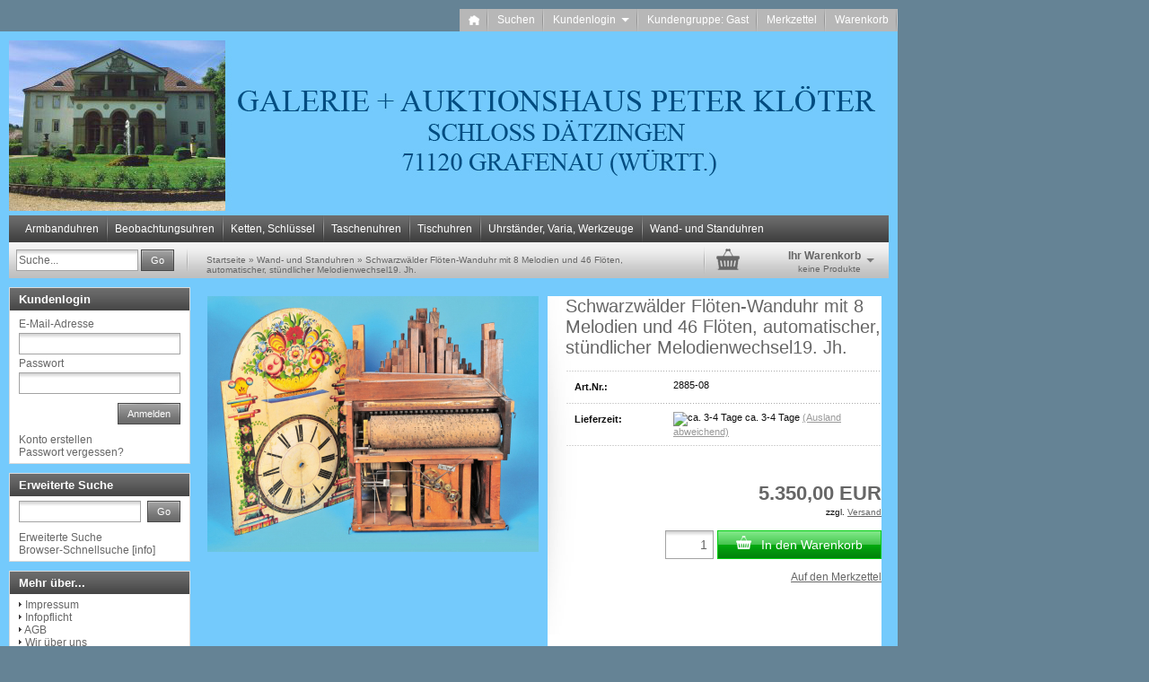

--- FILE ---
content_type: text/html; charset=utf-8
request_url: https://antike-uhren-kloeter.de/product_info.php?info=p6877_schwarzwaelder-floeten-wanduhr-mit-8-melodien-und-46-floeten-automatischer-stuendlicher-melodienwechsel19-jh.html
body_size: 5753
content:
<!DOCTYPE html>
<html dir="ltr" lang="de">
	<head>
		
		
		<!--

		=========================================================
		Shopsoftware by Gambio GmbH (c) 2005-2017 [www.gambio.de]
		=========================================================

		Gambio GmbH offers you highly scalable E-Commerce-Solutions and Services.
		The Shopsoftware is redistributable under the GNU General Public License (Version 2) [http://www.gnu.org/licenses/gpl-2.0.html].
		based on: E-Commerce Engine Copyright (c) 2006 xt:Commerce, created by Mario Zanier & Guido Winger and licensed under GNU/GPL.
		Information and contribution at http://www.xt-commerce.com

		=========================================================
		Please visit our website: www.gambio.de
		=========================================================

		-->
		
		<meta http-equiv="X-UA-Compatible" content="IE=edge" />
		<meta http-equiv="Content-Type" content="text/html; charset=utf-8" />
		<meta name="robots" content="index,follow" />
		<meta name="language" content="de" />
		<meta name="author" content="Galerie + Auktionshaus Peter Klöter
Inh. Roland Zeifang e.K." />
		<meta name="date" content="24.08.2016" />
		<meta name="page-topic" content="Galerie + Auktionshaus Peter Klöter
Inh. Roland Zeifang e.K." />
		<meta name="keywords" content="keywords,kommagetrennt" />
		<meta name="description" content="Verkauf von antiken Uhren" />
		<title>Schwarzwälder Flöten-Wanduhr mit 8 Melodien und 46 Flöten, automatischer, stündlicher Melodienwechsel19. Jh. - Galerie + Auktionshaus Peter Klöter</title>

		<base href="https://antike-uhren-kloeter.de/" />
		
		<link rel="shortcut icon" href="https://antike-uhren-kloeter.de/images/logos/favicon.ico" type="image/x-icon" />		<link rel="apple-touch-icon" href="https://antike-uhren-kloeter.de/images/logos/favicon.png" />		
				
		<link type="text/css" rel="stylesheet" href="templates/EyeCandy/gm_dynamic.css.php?current_template=EyeCandy&amp;http_caching=true&amp;gzip=true&amp;gzip_level=6&amp;ob_gzhandler=false" />		
		
<!--[if IE 6]>
<link rel="stylesheet" href="templates/EyeCandy/ie6fix/fixes-ie6.css" type="text/css" />
<![endif]-->

<!--[if IE 6]>
<script type="text/javascript" src="templates/EyeCandy/ie6fix/DD_belated_0.0.8a-min.js"></script>
<![endif]-->

<meta name="robots" content="index,follow" />
		<link rel="canonical" href="https://antike-uhren-kloeter.de/product_info.php?info=p6877_schwarzwaelder-floeten-wanduhr-mit-8-melodien-und-46-floeten--automatischer--stuendlicher-melodienwechsel19--jh-.html" />
		
	</head>
	<body>	
		

		

					
		
		


		


		
		<div id="wrap_box" class="wrap_shop">
			<noscript>
				<div class="noscript_notice">
					JavaScript ist in Ihrem Browser deaktiviert. Aktivieren Sie JavaScript, um alle Funktionen des Shops nutzen und alle Inhalte sehen zu können.
				</div>
			</noscript>

			


<div id="top_navi">
	<div id="top_navi_inner">

		<ul>
			<li title="Startseite anzeigen" class="png-fix"><div title="Startseite anzeigen" class="top_navi_home png-fix">&nbsp;</div><a href="https://antike-uhren-kloeter.de/">&nbsp;&nbsp;&nbsp;&nbsp;</a></li>
							<li title="Suchen" class="png-fix"><a href="advanced_search.php" target="_top">Suchen</a></li>
									
						
									<li title="Anmeldung" class="png-fix"><div class="top_navi_arrow png-fix">&nbsp;</div><a href="/product_info.php?info=p6877_schwarzwaelder-floeten-wanduhr-mit-8-melodien-und-46-floeten-automatischer-stuendlicher-melodienwechsel19-jh.html#" class="pulldown_link" id="customer_login_link" rel="#customer_login">Kundenlogin&nbsp;&nbsp;&nbsp;&nbsp;&nbsp;</a></li>
									<li title="Informationen zu Ihrem Kundenstatus" class="png-fix">
									<span>Kundengruppe: Gast</span>
							</li>
									<li title="Merkzettel anzeigen" class="png-fix"><a href="https://antike-uhren-kloeter.de/wish_list.php">Merkzettel</a></li>
						<li title="Warenkorb anzeigen" class="png-fix"><a href="https://antike-uhren-kloeter.de/shopping_cart.php">Warenkorb</a></li>
		</ul>
	</div>
</div>
			<div id="megadropdown_box_id_2" class="megadropdown clearfix" style="display:none">
	<div class="megadropdown-shadow clearfix">
		<div class="megadropdown-inside clearfix">
			<ul>

									<li>
						<ul>
														<li><a id="megadropdown_5" href="https://antike-uhren-kloeter.de/?cat=c5_Gold-Armbanduhren-Gold-Armbanduhren.html">Gold Armbanduhren</a></li>
														<li><a id="megadropdown_6" href="https://antike-uhren-kloeter.de/?cat=c6_Stahl-Armbanduhren-Stahl-Armbanduhren.html">Stahl Armbanduhren</a></li>
													</ul>
					</li>
				
			</ul>
		</div>

	</div>
</div>
<script type="text/javascript">parentsIds = [];</script><script type="text/javascript">parentsIds = [];</script><script type="text/javascript">parentsIds = [];</script><div id="megadropdown_box_id_3" class="megadropdown clearfix" style="display:none">
	<div class="megadropdown-shadow clearfix">
		<div class="megadropdown-inside clearfix">
			<ul>

									<li>
						<ul>
														<li><a id="megadropdown_10" href="https://antike-uhren-kloeter.de/?cat=c10_Spindel-Taschenuhren-Spindel-Taschenuhren.html">Spindel-Taschenuhren</a></li>
														<li><a id="megadropdown_11" href="https://antike-uhren-kloeter.de/?cat=c11_Taschenuhren---amerikanisch-Taschenuhren---amerikanisch.html">Taschenuhren - amerikanisch</a></li>
														<li><a id="megadropdown_13" href="https://antike-uhren-kloeter.de/?cat=c13_Taschenuhren---Gold-Taschenuhren---Gold.html">Taschenuhren - Gold</a></li>
														<li><a id="megadropdown_14" href="https://antike-uhren-kloeter.de/?cat=c14_Taschenuhren---Silber--Metall-Taschenuhren---Silber--Metall.html">Taschenuhren - Silber, Metall</a></li>
														<li><a id="megadropdown_12" href="https://antike-uhren-kloeter.de/?cat=c12_Taschenuhren--Glashuette-Taschenuhren---Glashuette.html">Taschenuhren -Glashütte</a></li>
													</ul>
					</li>
				
			</ul>
		</div>

	</div>
</div>
<script type="text/javascript">parentsIds = [];</script><script type="text/javascript">parentsIds = [];</script><script type="text/javascript">parentsIds = [];</script><div id="megadropdown_box_id_16" class="megadropdown clearfix" style="display:none">
	<div class="megadropdown-shadow clearfix">
		<div class="megadropdown-inside clearfix">
			<ul>

									<li>
						<ul>
														<li><a id="megadropdown_23" href="https://antike-uhren-kloeter.de/?cat=c23_Standuhren-Standuhren-23.html">Standuhren</a></li>
													</ul>
					</li>
				
			</ul>
		</div>

	</div>
</div>
<script type="text/javascript">parentsIds = [];</script>

			<div id="container">
				<div id="container_inner" class="clearfix">
					<div id="header">
						<div id="shop_logo"><a href="https://antike-uhren-kloeter.de/"><img width="978" height="192" src="https://antike-uhren-kloeter.de/images/logos/logo_pdf_logo.jpg" alt="Galerie + Auktionshaus Peter Klöter" title="Galerie + Auktionshaus Peter Klöter" /></a></div>					</div>

					
<div id="head_navi" class="gradient">
	<ul class="clearfix">
				<li id="megadropdown_top_link_id_2" class="megadropdown_top_link first">
			<h3>
				<a href="https://antike-uhren-kloeter.de/?cat=c2_Armbanduhren-Armbanduhren.html">Armbanduhren</a>
			</h3>
		</li>
				<li id="megadropdown_top_link_id_7" class="megadropdown_top_link ">
			<h3>
				<a href="https://antike-uhren-kloeter.de/?cat=c7_Beobachtungsuhren-Beobachtungsuhren.html">Beobachtungsuhren</a>
			</h3>
		</li>
				<li id="megadropdown_top_link_id_8" class="megadropdown_top_link ">
			<h3>
				<a href="https://antike-uhren-kloeter.de/?cat=c8_Ketten--Schluessel-Ketten--Schluessel.html">Ketten, Schlüssel</a>
			</h3>
		</li>
				<li id="megadropdown_top_link_id_3" class="megadropdown_top_link ">
			<h3>
				<a href="https://antike-uhren-kloeter.de/?cat=c3_Taschenuhren-Taschenuhren.html">Taschenuhren</a>
			</h3>
		</li>
				<li id="megadropdown_top_link_id_27" class="megadropdown_top_link ">
			<h3>
				<a href="https://antike-uhren-kloeter.de/?cat=c27_Tischuhren-Tischuhren.html">Tischuhren</a>
			</h3>
		</li>
				<li id="megadropdown_top_link_id_26" class="megadropdown_top_link ">
			<h3>
				<a href="https://antike-uhren-kloeter.de/?cat=c26_Uhrstaender--Varia--Werkzeuge-Uhrstaender--Varia--Werkzeuge.html">Uhrständer, Varia, Werkzeuge</a>
			</h3>
		</li>
				<li id="megadropdown_top_link_id_16" class="megadropdown_top_link last">
			<h3>
				<a href="https://antike-uhren-kloeter.de/?cat=c16_Wand--und-Standuhren-Wand--und-Standuhren.html">Wand- und Standuhren</a>
			</h3>
		</li>
			</ul>
</div>
					

					<div id="head_toolbox">
						<div id="head_toolbox_inner">
							


<div id="search">
	<form action="advanced_search_result.php" method="get">
		<input type="text" name="keywords" value="Suche..." class="input-text box-input-field default_value" id="search_field" autocomplete="off" />
		<a href="/product_info.php?info=p6877_schwarzwaelder-floeten-wanduhr-mit-8-melodien-und-46-floeten-automatischer-stuendlicher-melodienwechsel19-jh.html#" class="button_blue button_set action_submit" title="Suche starten und Ergebnisse anzeigen"><span class="button-outer"><span class="button-inner">Go</span></span></a>
	</form>
</div>

							<div id="breadcrumb_navi" itemscope itemtype="http://schema.org/BreadcrumbList"><span itemprop="itemListElement" itemscope itemtype="http://schema.org/ListItem">
												<a href="https://antike-uhren-kloeter.de/" class="headerNavigation" itemprop="item">
													<span itemprop="name">Startseite</span>
												</a>
												<meta itemprop="position" content="1" />
											</span> &raquo; <span itemprop="itemListElement" itemscope itemtype="http://schema.org/ListItem">
												<a href="https://antike-uhren-kloeter.de/?cat=c16_Wand--und-Standuhren-Wand--und-Standuhren.html" class="headerNavigation" itemprop="item">
													<span itemprop="name">Wand- und Standuhren</span>
												</a>
												<meta itemprop="position" content="2" />
											</span> &raquo; <span itemprop="itemListElement" itemscope itemtype="http://schema.org/ListItem">
													<span itemprop="name">Schwarzwälder Flöten-Wanduhr mit 8 Melodien und 46 Flöten, automatischer, stündlicher Melodienwechsel19. Jh.</span>
													<meta itemprop="position" content="3" />
											</span></div>

							

<div id="head_shopping_cart" title="Klicken, um Warenkorb-Inhalt anzuzeigen">
	<div id="head_shopping_cart_inner">
		<table cellspacing="0" cellpadding="0" border="0" style="width:100%">
			<tbody>
				<tr>
					<td>
						<img src="templates/EyeCandy/img/icons/icon-grey-basket-big.png" style="border:none; margin-bottom:3px" alt="" />
					</td>
					<td>
						<span class="shopping-cart-headline">Ihr Warenkorb</span><br />
						<span class="shopping-cart-product-count">
							keine Produkte																				</span>
					</td>
					<td>
						<img src="templates/EyeCandy/img/icons/icon-grey-arrowdown.png" style="border:none; margin-bottom:3px" alt="" />
					</td>
				</tr>
			</tbody>
		</table>
	</div>
</div>

						</div>
					</div>		

					<div id="main" class="clearfix">
												<div id="main_inside">
							
							



<div class="details clearfix" id="product_info" itemscope="itemscope" itemtype="http://schema.org/Product">
	<form name="cart_quantity" id="cart_quantity" action="product_info.php?info=p6877_schwarzwaelder-floeten-wanduhr-mit-8-melodien-und-46-floeten-automatischer-stuendlicher-melodienwechsel19-jh.html&amp;action=add_product" method="post">
		<div>
			<div class="gallery clearfix">

				<div class="inside">
					<div class="stage button_lightbox_gallery">
						
												<div class="info_image_box" style="margin: 0 auto 0 auto; width: 369px;">
							<a href="images/product_images/original_images/eingestellt---654.jpg" title="" onclick="return false;">
															<img itemprop="image" id="gallery_inside_main_1" src="images/product_images/info_images/eingestellt---654.jpg" alt="Schwarzwälder Flöten-Wanduhr mit 8 Melodien und 46 Flöten, automatischer, stündlicher Melodienwechsel19. Jh." title="Schwarzwälder Flöten-Wanduhr mit 8 Melodien und 46 Flöten, automatischer, stündlicher Melodienwechsel19. Jh." />
														</a>
						</div>
											</div>
									</div>
							</div>
			<div class="info clearfix">
				<div class="inside">
					<h1><span itemprop="name">Schwarzwälder Flöten-Wanduhr mit 8 Melodien und 46 Flöten, automatischer, stündlicher Melodienwechsel19. Jh.</span></h1>
					<dl>
											<dt>Art.Nr.:</dt>
						<dd class="products_model"><span itemprop="model">2885-08</span></dd>
																<dt>Lieferzeit:</dt>
						<dd class="shipping_time">
							<img src="admin/html/assets/images/legacy/icons/green.png" alt="ca. 3-4 Tage" />							<span class="products_shipping_time_value">ca. 3-4 Tage</span>
							 <a class="abroad_shipping_info_link lightbox_iframe" href="popup_content.php?coID=3889891&amp;lightbox_mode=1">(Ausland abweichend)</a>													</dd>
										
					

					</dl>

					

					
					<div id="gm_attribute_images"></div>

					
					
					
					

					
					<div class="price-container" itemprop="offers" itemscope="itemscope" itemtype="http://schema.org/Offer">
						<div class="inside">
							
							<span class="price" id="gm_attr_calc_price"><span itemprop="price" content="5350.00"> 5.350,00 EUR</span></span>
							
							<br />
							<meta itemprop="priceCurrency" content="EUR" />
							<span class="tax-shipping-text"> zzgl. 
				<a class="gm_shipping_link lightbox_iframe" href="popup_content.php?coID=3889891&amp;lightbox_mode=1" 
						target="_self" 
						data-modal-settings='{"title":"Versand", "sectionSelector": ".content_text", "bootstrapClass": "modal-lg"}'>
					<span style="text-decoration:underline">Versand</span>
		        </a></span><br />
														
							<meta itemprop="itemCondition" content="http://schema.org/NewCondition" />
							<br />
							<div id="details_cart_part" style="">
								<a href="/product_info.php?info=p6877_schwarzwaelder-floeten-wanduhr-mit-8-melodien-und-46-floeten-automatischer-stuendlicher-melodienwechsel19-jh.html#" id="cart_button" class="button_green_big button_set_big button_details_add_cart"><span class="button-outer"><span class="button-inner"><img class="png-fix" src="templates/EyeCandy/img/icons/icon-white-shoppingcart.png" alt="" style="margin-right:10px; float:left" />In den Warenkorb</span></span></a>
								<span class="quantity_container">
																		<input type="text" id="gm_attr_calc_qty" class="products_quantity" name="products_qty" value="1" />
								</span>
								<div class="leaflet"><a href="/product_info.php?info=p6877_schwarzwaelder-floeten-wanduhr-mit-8-melodien-und-46-floeten-automatischer-stuendlicher-melodienwechsel19-jh.html#" id="gm_wishlist_link" class="button_details_add_wishlist">Auf den Merkzettel</a></div>								<input type="hidden" name="products_id" id="gm_products_id" value="6877" />
								<input type="hidden" name="submit_target" value="cart" />
								<div id="details_qty_advice">
									<div id="gm_checker_error_6877">
																											</div>
								</div>
															</div>
													</div>
					</div>
					
				</div>
			</div>
			<div style="clear: both"> <!-- --> </div>
		</div>
				
		<div class="description tabs">
			<div id="description-1">
				<div itemprop="description"><p style="margin: 0px;">
	<font size="3"><font face="Times New Roman"><font color="#000000"><strong>&Auml;USSERST SELTEN: st&uuml;ndlich automatischer Melodienwechsel, </strong>coloriertes Bogenschild </font></font></font><font color="#000000" face="Times New Roman" size="3">mit floralem Dekor und seitlichen S&auml;ulen bemalt, r&ouml;m. Zahlen, 8-Tage-Holzplatinenwerk </font><span style="margin: 0px; font-family: &quot;Times New Roman&quot;,serif; font-size: 12pt;"><font color="#000000">mit Messingr&auml;dern. Hakengang, Stundenschlag auf Tonfeder und st&uuml;ndliche Ausl&ouml;sung des Fl&ouml;tenspielwerkes &uuml;ber gro&szlig;e Stiftwalze, 19.Jh., intakt </font></span>
</p>
<span style="margin: 0px; font-family: &quot;Times New Roman&quot;,serif; font-size: 12pt;"><font color="#000000">H = 63,5 cm <span style="margin: 0px;">&nbsp;&nbsp;&nbsp; </span></font></span><br />
&nbsp;
<p style="margin: 0px;">
	<span style="margin: 0px; color: rgb(51, 51, 51); font-family: &quot;Arial&quot;,sans-serif; font-size: 10pt;">Nur Abholung - kein Versand m&ouml;glich!</span><br />
	<br />
	<span style="margin: 0px; color: rgb(51, 51, 51); font-family: &quot;Arial&quot;,sans-serif; font-size: 10pt;">Falls wir bei unseren Touren auch in Ihre N&auml;he kommen sollten, kann ggf. eine pers&ouml;nliche Anlieferung durch uns erfolgen. Bitte kontaktieren Sie uns.</span>
</p>
<br />
&nbsp;</div>			</div>
		</div>
	</form>
	</div>




<!-- #BOF YOOCHOOSE -->
<!-- #EOF YOOCHOOSE -->





						</div>
					</div>

					<div id="left" class="clearfix">
						<div id="gm_box_pos_8" class="gm_box_container">


<div id="menubox_login" class="c_login content-box white clearfix">
	<div id="menubox_login_head" class="c_boxhead content-box-header clearfix">
		<div class="content-box-header-inner">
			Kundenlogin
		</div>
	</div>
	<div id="menubox_login_body" class="content-box-main clearfix">
		<div class="content-box-main-inner clearfix">
      <form id="loginbox" action="https://antike-uhren-kloeter.de/login.php?action=process" method="post">
				<label>E-Mail-Adresse</label>
				<input type="text" name="email_address" value="" class="input-text" />
				<label>Passwort</label>
				<input type="password" name="password" value="" class="input-text" />
				<br />
				<div class="input submit">
					<a href="/product_info.php?info=p6877_schwarzwaelder-floeten-wanduhr-mit-8-melodien-und-46-floeten-automatischer-stuendlicher-melodienwechsel19-jh.html#" class="button_blue button_set action_submit"><span class="button-outer"><span class="button-inner">Anmelden</span></span></a>
				</div>
				<div class="menubox_link">
					<a href="https://antike-uhren-kloeter.de/login.php">
						Konto erstellen
					</a><br />
					<a href="https://antike-uhren-kloeter.de/password_double_opt.php">
						Passwort vergessen?
					</a>
				</div>	
			</form>
		</div>
	</div>
</div>
</div>
<div id="gm_box_pos_20" class="gm_box_container">


<div id="menubox_search" class="c_search content-box white clearfix">
	<div id="menubox_search_head" class="c_boxhead content-box-header clearfix">
		<div class="content-box-header-inner">
			Erweiterte Suche
		</div>
	</div>
	<div id="menubox_search_body" class="content-box-main clearfix">
		<div class="content-box-main-inner clearfix">
      <form id="quick_find" action="advanced_search_result.php" method="get">
				<input type="text" name="keywords" value="" class="input-text box-input-field" />
				<div class="input submit">
					<a href="/product_info.php?info=p6877_schwarzwaelder-floeten-wanduhr-mit-8-melodien-und-46-floeten-automatischer-stuendlicher-melodienwechsel19-jh.html#" class="button_blue button_set action_submit" title="Suche starten und Ergebnisse anzeigen"><span class="button-outer"><span class="button-inner">Go</span></span></a>
				</div>
				<div class="menubox_link">
					<a href="https://antike-uhren-kloeter.de/advanced_search.php">Erweiterte Suche</a>
											<br />
						<a href="/product_info.php?info=p6877_schwarzwaelder-floeten-wanduhr-mit-8-melodien-und-46-floeten-automatischer-stuendlicher-melodienwechsel19-jh.html#" class="gm_opensearch button_opensearch" title="Die Schnell-Suche ist derzeit nur im Internet Explorer 7 und im Mozilla Firefox verfügbar.">Browser-Schnellsuche</a> [<a href="/product_info.php?info=p6877_schwarzwaelder-floeten-wanduhr-mit-8-melodien-und-46-floeten-automatischer-stuendlicher-melodienwechsel19-jh.html#" class="gm_opensearch_info button_opensearch">info</a>]
									</div>
			</form>
		</div>
	</div>
</div>
</div>
<div id="gm_box_pos_48" class="gm_box_container">

<div id="menubox_content" class="c_content content-box white clearfix">
	<div id="menubox_content_head" class="c_boxhead content-box-header clearfix">
		<div class="content-box-header-inner">
			Mehr über...
		</div>
	</div>
	<div id="menubox_content_body" class="content-box-main clearfix">
		<div class="content-box-main-inner clearfix">
					<img src="templates/EyeCandy//img/icon_arrow.gif" alt="" /> <a href="https://antike-uhren-kloeter.de/shop_content.php?coID=4">Impressum</a><br />
					<img src="templates/EyeCandy//img/icon_arrow.gif" alt="" /> <a href="https://antike-uhren-kloeter.de/shop_content.php?coID=22">Infopflicht</a><br />
					<img src="templates/EyeCandy//img/icon_arrow.gif" alt="" /> <a href="https://antike-uhren-kloeter.de/shop_content.php?coID=3">AGB</a><br />
					<img src="templates/EyeCandy//img/icon_arrow.gif" alt="" /> <a href="https://antike-uhren-kloeter.de/shop_content.php?coID=82">Wir über uns</a><br />
					<img src="templates/EyeCandy//img/icon_arrow.gif" alt="" /> <a href="https://antike-uhren-kloeter.de/shop_content.php?coID=2">Datenschutzerklärung</a><br />
				</div>
	</div>
</div>

</div>
<div id="gm_box_pos_50" class="gm_box_container">

<div id="menubox_gm_counter" class="c_gm_counter content-box white clearfix">
	<div id="menubox_gm_counter_head" class="c_boxhead content-box-header clearfix">
		<div class="content-box-header-inner">
			Besucherstatistik
		</div>
	</div>
	<div id="menubox_gm_counter_body" class="content-box-main clearfix">
		<div class="content-box-main-inner clearfix">
			<span class="strong">55 Besucher</span>
			<br />
			zur Zeit online
			<br />
			<br />
			<span class="strong">4532937 Besucher</span>
			<br />
			seit dem 25.08.2008
		</div>
	</div>
</div>
</div>

						
					</div>

					

									</div>
			</div>

			<div id="footer">
	<div id="footer_inner" class="clearfix">
		
	</div>
	<div id="footer_copyright">
		<a href="http://www.gambio.de" target="_blank">Internetshop</a> by Gambio.de &copy; 2017
	</div>
</div>

			

			


<div id="dropdown_shopping_cart" style="display: none;">
	<div id="dropdown_shopping_cart_inner" class="clearfix">
			<div class="cart-item clearfix">
			<div class="cart-item-inner clearfix">
				<p>Sie haben noch keine Artikel in Ihrem Warenkorb.</p>
			</div>
		</div>
	
	</div>
</div>


			


<div id="customer_login" style="display:none;">
	<div class="customer_login_container png-fix">
		<div class="customer_login_inside">
			<form action="https://antike-uhren-kloeter.de/login.php?action=process" method="post">
				<label>E-Mail</label><br />
				<input type="text" name="email_address" value="" class="input-text" /><br />
				<label>Passwort</label><br />
				<input type="password" name="password" value="" class="input-text" /><br />
				<div class="submit-container"><a href="/product_info.php?info=p6877_schwarzwaelder-floeten-wanduhr-mit-8-melodien-und-46-floeten-automatischer-stuendlicher-melodienwechsel19-jh.html#" class="button_blue button_set action_submit"><span class="button-outer"><span class="button-inner">Anmelden</span></span></a></div>
				<div class="customer_login_links">
					<a href="https://antike-uhren-kloeter.de/login.php">
						Konto erstellen
					</a><br />
					<a href="https://antike-uhren-kloeter.de/password_double_opt.php">
						Passwort vergessen?
					</a>
				</div>
			</form>
		</div>
	</div>
</div>
			

<div id="infobox" style="display:none;">
	<div class="infobox_container png-fix">
		<div class="infobox_content">
											
		</div>
	</div>
</div>
			
			
			
		</div>

		
		<script type="text/javascript" src="gm_javascript.js.php?cPath=16&amp;products_id=6877&amp;page=ProductInfo&amp;current_template=EyeCandy"></script><!-- Google Tag Manager -->
<script>(function(w,d,s,l,i){w[l]=w[l]||[];w[l].push({'gtm.start':
new Date().getTime(),event:'gtm.js'});var f=d.getElementsByTagName(s)[0],
j=d.createElement(s),dl=l!='dataLayer'?'&l='+l:'';j.async=true;j.src=
'https://www.googletagmanager.com/gtm.js?id='+i+dl;f.parentNode.insertBefore(j,f);
})(window,document,'script','dataLayer','GTM-PVF67GZ');</script>
<!-- End Google Tag Manager --><script async type="text/javascript" src="/gm/javascript/GMCounter.js"></script>
		
				
	</body>
</html>


--- FILE ---
content_type: text/plain
request_url: https://www.google-analytics.com/j/collect?v=1&_v=j102&aip=1&a=207675675&t=pageview&_s=1&dl=https%3A%2F%2Fantike-uhren-kloeter.de%2Fproduct_info.php%3Finfo%3Dp6877_schwarzwaelder-floeten-wanduhr-mit-8-melodien-und-46-floeten-automatischer-stuendlicher-melodienwechsel19-jh.html&ul=en-us%40posix&dt=Schwarzw%C3%A4lder%20Fl%C3%B6ten-Wanduhr%20mit%208%20Melodien%20und%2046%20Fl%C3%B6ten%2C%20automatischer%2C%20st%C3%BCndlicher%20Melodienwechsel19.%20Jh.%C2%A0-%C2%A0Galerie%20%2B%20Auktionshaus%20Peter%20Kl%C3%B6ter&sr=1280x720&vp=1280x720&_u=YEBAAEABAAAAACAAI~&jid=513403616&gjid=1688360428&cid=1795392947.1769559645&tid=UA-183837531-1&_gid=1794065928.1769559645&_r=1&_slc=1&gtm=45He61q1n81PVF67GZv835552326za200zd835552326&gcd=13l3l3l3l1l1&dma=0&tag_exp=103116026~103200004~104527906~104528501~104684208~104684211~115616986~115938465~115938468~116185181~116185182~116682875~116992597~117041588&z=1114721644
body_size: -453
content:
2,cG-1HL8W2EX2P